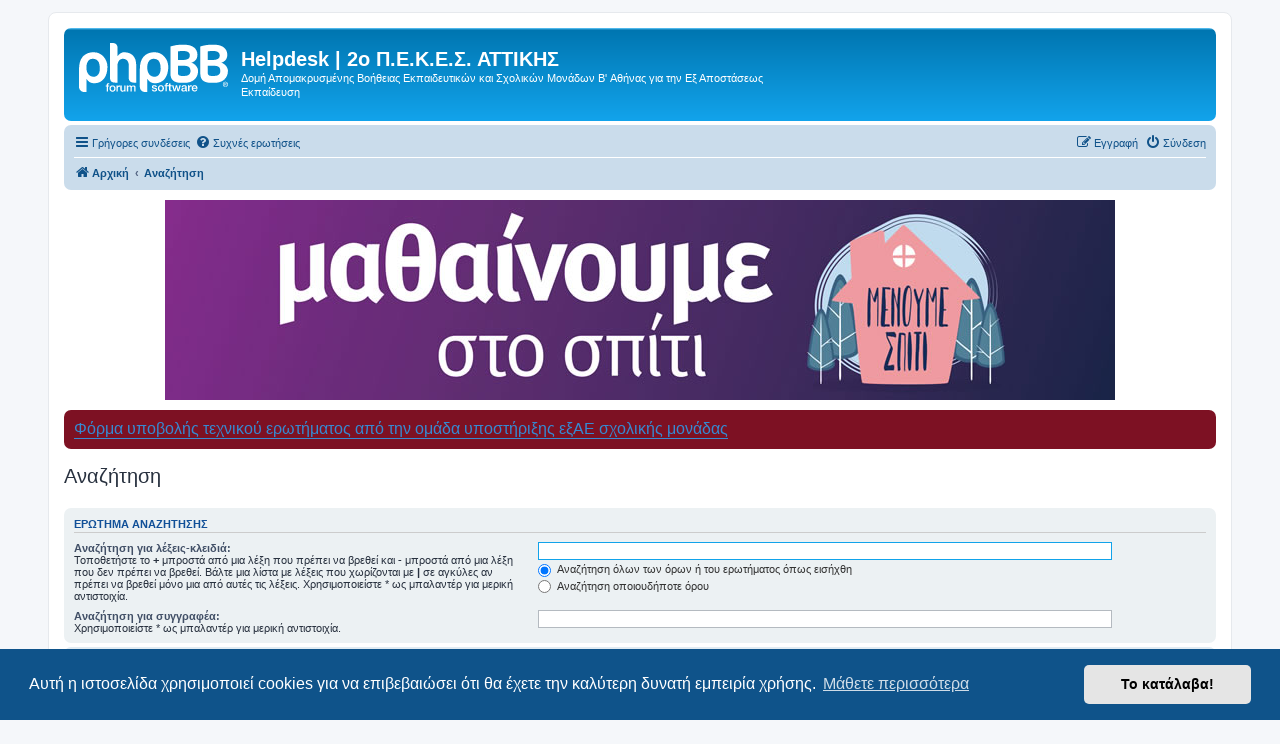

--- FILE ---
content_type: text/html; charset=UTF-8
request_url: https://hd2pekesat.mysch.gr/search.php?sid=19ca4d54d84f666df437446470b8bcd3
body_size: 5415
content:
<!DOCTYPE html>
<html dir="ltr" lang="el">
<head>
<meta charset="utf-8" />
<meta http-equiv="X-UA-Compatible" content="IE=edge">
<meta name="viewport" content="width=device-width, initial-scale=1" />

<title>Helpdesk | 2ο Π.Ε.Κ.Ε.Σ. ΑΤΤΙΚΗΣ - Αναζήτηση</title>

	<link rel="alternate" type="application/atom+xml" title="Τροφοδοσία - Helpdesk | 2ο Π.Ε.Κ.Ε.Σ. ΑΤΤΙΚΗΣ" href="/app.php/feed?sid=a3ef98c041a4f513450f9473c0babafc">			<link rel="alternate" type="application/atom+xml" title="Τροφοδοσία - Νέα Θέματα" href="/app.php/feed/topics?sid=a3ef98c041a4f513450f9473c0babafc">				

<!--
	phpBB style name: prosilver
	Based on style:   prosilver (this is the default phpBB3 style)
	Original author:  Tom Beddard ( http://www.subBlue.com/ )
	Modified by:
-->

<link href="./assets/css/font-awesome.min.css?assets_version=23" rel="stylesheet">
<link href="./styles/prosilver/theme/stylesheet.css?assets_version=23" rel="stylesheet">
<link href="./styles/prosilver/theme/el/stylesheet.css?assets_version=23" rel="stylesheet">



	<link href="./assets/cookieconsent/cookieconsent.min.css?assets_version=23" rel="stylesheet">

<!--[if lte IE 9]>
	<link href="./styles/prosilver/theme/tweaks.css?assets_version=23" rel="stylesheet">
<![endif]-->


<link href="./ext/phpbb/ads/styles/all/theme/phpbbads.css?assets_version=23" rel="stylesheet" media="screen">
<link href="./ext/phpbb/boardannouncements/styles/all/theme/boardannouncements.css?assets_version=23" rel="stylesheet" media="screen">




</head>
<body id="phpbb" class="nojs notouch section-search ltr ">


<div id="wrap" class="wrap">
	<a id="top" class="top-anchor" accesskey="t"></a>
	<div id="page-header">
		<div class="headerbar" role="banner">
					<div class="inner">

			<div id="site-description" class="site-description">
		<a id="logo" class="logo" href="./index.php?sid=a3ef98c041a4f513450f9473c0babafc" title="Αρχική">
					<span class="site_logo"></span>
				</a>
				<h1>Helpdesk | 2ο Π.Ε.Κ.Ε.Σ. ΑΤΤΙΚΗΣ</h1>
				<p>Δομή Απομακρυσμένης Βοήθειας Εκπαιδευτικών και Σχολικών Μονάδων B' Αθήνας για την Εξ Αποστάσεως Εκπαίδευση</p>
				<p class="skiplink"><a href="#start_here">Μετάβαση στο περιεχόμενο</a></p>
			</div>

									
			</div>
					</div>
				<div class="navbar" role="navigation">
	<div class="inner">

	<ul id="nav-main" class="nav-main linklist" role="menubar">

		<li id="quick-links" class="quick-links dropdown-container responsive-menu" data-skip-responsive="true">
			<a href="#" class="dropdown-trigger">
				<i class="icon fa-bars fa-fw" aria-hidden="true"></i><span>Γρήγορες συνδέσεις</span>
			</a>
			<div class="dropdown">
				<div class="pointer"><div class="pointer-inner"></div></div>
				<ul class="dropdown-contents" role="menu">
					
											<li class="separator"></li>
																									<li>
								<a href="./search.php?search_id=unanswered&amp;sid=a3ef98c041a4f513450f9473c0babafc" role="menuitem">
									<i class="icon fa-file-o fa-fw icon-gray" aria-hidden="true"></i><span>Αναπάντητα θέματα</span>
								</a>
							</li>
							<li>
								<a href="./search.php?search_id=active_topics&amp;sid=a3ef98c041a4f513450f9473c0babafc" role="menuitem">
									<i class="icon fa-file-o fa-fw icon-blue" aria-hidden="true"></i><span>Ενεργά θέματα</span>
								</a>
							</li>
							<li class="separator"></li>
							<li>
								<a href="./search.php?sid=a3ef98c041a4f513450f9473c0babafc" role="menuitem">
									<i class="icon fa-search fa-fw" aria-hidden="true"></i><span>Αναζήτηση</span>
								</a>
							</li>
					
										<li class="separator"></li>

									</ul>
			</div>
		</li>

				<li data-skip-responsive="true">
			<a href="/app.php/help/faq?sid=a3ef98c041a4f513450f9473c0babafc" rel="help" title="Συνήθεις ερωτήσεις" role="menuitem">
				<i class="icon fa-question-circle fa-fw" aria-hidden="true"></i><span>Συχνές ερωτήσεις</span>
			</a>
		</li>
						
			<li class="rightside"  data-skip-responsive="true">
			<a href="./ucp.php?mode=login&amp;redirect=search.php&amp;sid=a3ef98c041a4f513450f9473c0babafc" title="Σύνδεση" accesskey="x" role="menuitem">
				<i class="icon fa-power-off fa-fw" aria-hidden="true"></i><span>Σύνδεση</span>
			</a>
		</li>
					<li class="rightside" data-skip-responsive="true">
				<a href="./ucp.php?mode=register&amp;sid=a3ef98c041a4f513450f9473c0babafc" role="menuitem">
					<i class="icon fa-pencil-square-o  fa-fw" aria-hidden="true"></i><span>Εγγραφή</span>
				</a>
			</li>
						</ul>

	<ul id="nav-breadcrumbs" class="nav-breadcrumbs linklist navlinks" role="menubar">
				
		
		<li class="breadcrumbs" itemscope itemtype="https://schema.org/BreadcrumbList">

			
							<span class="crumb" itemtype="https://schema.org/ListItem" itemprop="itemListElement" itemscope><a itemprop="item" href="./index.php?sid=a3ef98c041a4f513450f9473c0babafc" accesskey="h" data-navbar-reference="index"><i class="icon fa-home fa-fw"></i><span itemprop="name">Αρχική</span></a><meta itemprop="position" content="1" /></span>

											
								<span class="crumb" itemtype="https://schema.org/ListItem" itemprop="itemListElement" itemscope><a itemprop="item" href="./search.php?sid=a3ef98c041a4f513450f9473c0babafc"><span itemprop="name">Αναζήτηση</span></a><meta itemprop="position" content="2" /></span>
							
					</li>

		
			</ul>

	</div>
</div>
	</div>

		<div class="phpbb-ads-center" style="margin: 10px 0;" data-phpbb-ads-id="2">
		<a href="https://mathainoumestospiti.gov.gr/" target=_blank><img src="https://hd2pekesat.mysch.gr/images/phpbb_ads/972b5dde61ba651f50d99ede7ba77718.jpg" width="100%"/></a>
	</div>

	<a id="start_here" class="anchor"></a>
	<div id="page-body" class="page-body" role="main">
		
					<div id="phpbb_announcement" style="background-color:#7d1123">
				<div><span style="font-size:130%;line-height:116%"><a href="https://forms.gle/NucKyYhZFx5krXET9" class="postlink">Φόρμα υποβολής τεχνικού ερωτήματος από την ομάδα υποστήριξης εξΑΕ σχολικής μονάδας</a></span></div>
	</div>

<h2 class="solo">Αναζήτηση</h2>

<form method="get" action="./search.php" data-focus="keywords">

<div class="panel">
	<div class="inner">
	<h3>Ερώτημα αναζήτησης</h3>

		<fieldset>
		<dl>
		<dt><label for="keywords">Αναζήτηση για λέξεις-κλειδιά:</label><br /><span>Τοποθετήστε το <strong>+</strong> μπροστά από μια λέξη που πρέπει να βρεθεί και <strong>-</strong> μπροστά από μια λέξη που δεν πρέπει να βρεθεί. Βάλτε μια λίστα με λέξεις που χωρίζονται με <strong>|</strong> σε αγκύλες αν πρέπει να βρεθεί μόνο μια από αυτές τις λέξεις. Χρησιμοποιείστε * ως μπαλαντέρ για μερική αντιστοιχία.</span></dt>
		<dd><input type="search" class="inputbox" name="keywords" id="keywords" size="40" title="Αναζήτηση για λέξεις-κλειδιά" /></dd>
		<dd><label for="terms1"><input type="radio" name="terms" id="terms1" value="all" checked="checked" /> Αναζήτηση όλων των όρων ή του ερωτήματος όπως εισήχθη</label></dd>
		<dd><label for="terms2"><input type="radio" name="terms" id="terms2" value="any" /> Αναζήτηση οποιουδήποτε όρου</label></dd>
	</dl>
	<dl>
		<dt><label for="author">Αναζήτηση για συγγραφέα:</label><br /><span>Χρησιμοποιείστε * ως μπαλαντέρ για μερική αντιστοιχία.</span></dt>
		<dd><input type="search" class="inputbox" name="author" id="author" size="40" title="Αναζήτηση για συγγραφέα" /></dd>
	</dl>
		</fieldset>
	
	</div>
</div>

<div class="panel bg2">
	<div class="inner">

	<h3>Ρυθμίσεις αναζήτησης</h3>

		<fieldset>
		<dl>
		<dt><label for="search_forum">Αναζήτηση στις Δ. Συζητήσεις:</label><br /><span>Επιλέξτε τη Δ. Συζήτηση ή τις Δ. Συζητήσεις στις οποίες θέλετε να αναζητήσετε. Υπο-συζητήσεις θα αναζητηθούν αυτόματα εάν δεν απενεργοποιήσετε την “Αναζήτηση υπο-κατηγοριών“ παρακάτω.</span></dt>
		<dd><select name="fid[]" id="search_forum" multiple="multiple" size="8" title="Αναζήτηση στις Δ. Συζητήσεις"><option value="1">Πλαίσιο Λειτουργίας - Δομή</option><option value="6">&nbsp; &nbsp;Ομάδα Υποστήριξης - Οδηγίες χρήσης και υποβολής ερωτημάτων</option><option value="2">&nbsp; &nbsp;Εγκύκλιοι - Αποφάσεις</option><option value="3">Συζήτηση - Οδηγίες</option><option value="4">&nbsp; &nbsp;Webex Cisco - Σύγχρονη Εκπαίδευση</option><option value="9">&nbsp; &nbsp;&nbsp; &nbsp;Εγχειρίδια χρήσης - οδηγοί</option><option value="10">&nbsp; &nbsp;&nbsp; &nbsp;Συχνές Ερωτήσεις - Απαντήσεις</option><option value="11">&nbsp; &nbsp;&nbsp; &nbsp;Θέματα χρηστών</option><option value="7">&nbsp; &nbsp;e-class - Ασύγχρονη Εκπαίδευση</option><option value="12">&nbsp; &nbsp;&nbsp; &nbsp;Εγχειρίδια χρήσης - οδηγοί</option><option value="13">&nbsp; &nbsp;&nbsp; &nbsp;Συχνές Ερωτήσεις - Απαντήσεις</option><option value="14">&nbsp; &nbsp;&nbsp; &nbsp;Θέματα χρηστών</option><option value="8">&nbsp; &nbsp;e-me  - Ασύγχρονη Εκπαίδευση</option><option value="15">&nbsp; &nbsp;&nbsp; &nbsp;Εγχειρίδια χρήσης - οδηγοί</option><option value="16">&nbsp; &nbsp;&nbsp; &nbsp;Συχνές Ερωτήσεις - Απαντήσεις</option><option value="17">&nbsp; &nbsp;&nbsp; &nbsp;Θέματα χρηστών</option><option value="5">Διάφορα περιβάλλοντα εξ αποστάσεως εκπαίδευσης</option><option value="18">&nbsp; &nbsp;Διάφορα περιβάλλοντα εξ αποστάσεως εκπαίδευσης</option><option value="20">Προτάσεις για εφαρμογή της εξ αποστάσεως  εκπαίδευσης</option></select></dd>
	</dl>
	<dl>
		<dt><label for="search_child1">Αναζήτηση υπο-κατηγοριών:</label></dt>
		<dd>
			<label for="search_child1"><input type="radio" name="sc" id="search_child1" value="1" checked="checked" /> Ναι</label>
			<label for="search_child2"><input type="radio" name="sc" id="search_child2" value="0" /> Όχι</label>
		</dd>
	</dl>
	<dl>
		<dt><label for="sf1">Αναζήτηση σε:</label></dt>
		<dd><label for="sf1"><input type="radio" name="sf" id="sf1" value="all" checked="checked" /> Τίτλους θεμάτων και κείμενο μηνύματος</label></dd>
		<dd><label for="sf2"><input type="radio" name="sf" id="sf2" value="msgonly" /> Μόνο σε κείμενο μηνύματος</label></dd>
		<dd><label for="sf3"><input type="radio" name="sf" id="sf3" value="titleonly" /> Τίτλους θεμάτων μόνο</label></dd>
		<dd><label for="sf4"><input type="radio" name="sf" id="sf4" value="firstpost" /> Στην πρώτη δημοσίευση του θέματος μόνο</label></dd>
	</dl>
	
	<hr class="dashed" />

		<dl>
		<dt><label for="show_results1">Εμφάνιση αποτελεσμάτων ως:</label></dt>
		<dd>
			<label for="show_results1"><input type="radio" name="sr" id="show_results1" value="posts" checked="checked" /> Δημοσιεύσεις</label>
			<label for="show_results2"><input type="radio" name="sr" id="show_results2" value="topics" /> Θέματα</label>
		</dd>
	</dl>
	<dl>
		<dt><label for="sd">Ταξινόμηση αποτελεσμάτων κατά:</label></dt>
		<dd><select name="sk" id="sk"><option value="a">Συγγραφέα</option><option value="t" selected="selected">Ώρα δημοσίευσης</option><option value="f">Δ. Συζήτηση</option><option value="i">Τίτλος θέματος</option><option value="s">Θέμα δημοσίευσης</option></select>&nbsp;
			<label for="sa"><input type="radio" name="sd" id="sa" value="a" /> Αύξουσα</label>
			<label for="sd"><input type="radio" name="sd" id="sd" value="d" checked="checked" /> Φθίνουσα</label>
		</dd>
	</dl>
	<dl>
		<dt><label>Περιορισμός αποτελεσμάτων σε πριν από:</label></dt>
		<dd><select name="st" id="st"><option value="0" selected="selected">Όλα τα αποτελέσματα</option><option value="1">1 ημέρα</option><option value="7">7 ημέρες</option><option value="14">2 εβδομάδες</option><option value="30">1 μήνα</option><option value="90">3 μήνες</option><option value="180">6 μήνες</option><option value="365">1 χρόνο</option></select></dd>
	</dl>
	<dl>
		<dt>
			<label for="ch">Επιστροφή πρώτων:</label>
			<br><span>Ορίστε σε 0 για να εμφανιστεί ολόκληρη η δημοσίευση.</span>
		</dt>
		<dd><input id="ch" name="ch" type="number" value="300" min="0" max="9999" title="Επιστροφή πρώτων"> χαρακτήρες δημοσίευσης</dd>
	</dl>
		</fieldset>
	
	</div>
</div>

<div class="panel bg3">
	<div class="inner">

	<fieldset class="submit-buttons">
		<input type="hidden" name="t" value="0" />
<input type="hidden" name="sid" value="a3ef98c041a4f513450f9473c0babafc" />

		<input type="submit" name="submit" value="Αναζήτηση" class="button1" />
	</fieldset>

	</div>
</div>

</form>


			</div>

	<div class="phpbb-ads-center" style="margin: 10px 0; clear: both;" data-phpbb-ads-id="3">
		<a href="https://sso-01.sch.gr/login?service=http%3A%2F%2Fwebex.sch.gr%2Fcheck.php" target=_blank><img src="https://hd2pekesat.mysch.gr/images/phpbb_ads/4d281625f1f5213daf42807667f6acea.jpg" width="100%"/></a>
	</div>

<div id="page-footer" class="page-footer" role="contentinfo">
	<div class="navbar" role="navigation">
	<div class="inner">

	<ul id="nav-footer" class="nav-footer linklist" role="menubar">
		<li class="breadcrumbs">
									<span class="crumb"><a href="./index.php?sid=a3ef98c041a4f513450f9473c0babafc" data-navbar-reference="index"><i class="icon fa-home fa-fw" aria-hidden="true"></i><span>Αρχική</span></a></span>					</li>
		
				<li class="rightside">Όλοι οι χρόνοι είναι <span title="Europe/Athens">UTC+02:00</span></li>
							<li class="rightside">
				<a href="./ucp.php?mode=delete_cookies&amp;sid=a3ef98c041a4f513450f9473c0babafc" data-ajax="true" data-refresh="true" role="menuitem">
					<i class="icon fa-trash fa-fw" aria-hidden="true"></i><span>Διαγραφή cookies</span>
				</a>
			</li>
																<li class="rightside" data-last-responsive="true">
				<a href="./memberlist.php?mode=contactadmin&amp;sid=a3ef98c041a4f513450f9473c0babafc" role="menuitem">
					<i class="icon fa-envelope fa-fw" aria-hidden="true"></i><span>Επικοινωνήστε μαζί μας</span>
				</a>
			</li>
			</ul>

	</div>
</div>

	<div class="copyright">
				<p class="footer-row">
			<span class="footer-copyright">Δημιουργήθηκε από <a href="https://www.phpbb.com/">phpBB</a>&reg; Forum Software &copy; phpBB Limited</span>
		</p>
				<p class="footer-row">
			<span class="footer-copyright"><br>Ελληνική μετάφραση από το <a href="http://phpbbgr.com/">phpbbgr.com</a></span>
		</p>
						<p class="footer-row" role="menu">
			<a class="footer-link" href="./ucp.php?mode=privacy&amp;sid=a3ef98c041a4f513450f9473c0babafc" title="Απόρρητο" role="menuitem">
				<span class="footer-link-text">Απόρρητο</span>
			</a>
			|
			<a class="footer-link" href="./ucp.php?mode=terms&amp;sid=a3ef98c041a4f513450f9473c0babafc" title="Όροι" role="menuitem">
				<span class="footer-link-text">Όροι</span>
			</a>
		</p>
					</div>

	<div id="darkenwrapper" class="darkenwrapper" data-ajax-error-title="Σφάλμα AJAX" data-ajax-error-text="Κάτι πήγε στραβά κατά την επεξεργασία του αιτήματός σας." data-ajax-error-text-abort="Το αίτημα ακυρώθηκε από μέλος." data-ajax-error-text-timeout="Εξαντλήθηκε το χρονικό όριο του αιτήματός σας. Παρακαλώ προσπαθήστε εκ νέου." data-ajax-error-text-parsererror="Κάτι πήγε στραβά με το αίτημα και ο διακομιστής επέστρεψε μια άκυρη απάντηση.">
		<div id="darken" class="darken">&nbsp;</div>
	</div>

	<div id="phpbb_alert" class="phpbb_alert" data-l-err="Λάθος" data-l-timeout-processing-req="Λήξη χρόνου αιτήματος.">
		<a href="#" class="alert_close">
			<i class="icon fa-times-circle fa-fw" aria-hidden="true"></i>
		</a>
		<h3 class="alert_title">&nbsp;</h3><p class="alert_text"></p>
	</div>
	<div id="phpbb_confirm" class="phpbb_alert">
		<a href="#" class="alert_close">
			<i class="icon fa-times-circle fa-fw" aria-hidden="true"></i>
		</a>
		<div class="alert_text"></div>
	</div>
</div>

</div>

<div>
	<a id="bottom" class="anchor" accesskey="z"></a>
	</div>

<script src="./assets/javascript/jquery-3.6.0.min.js?assets_version=23"></script>
<script src="./assets/javascript/core.js?assets_version=23"></script>

	<script src="./assets/cookieconsent/cookieconsent.min.js?assets_version=23"></script>
	<script>
		if (typeof window.cookieconsent === "object") {
			window.addEventListener("load", function(){
				window.cookieconsent.initialise({
					"palette": {
						"popup": {
							"background": "#0F538A"
						},
						"button": {
							"background": "#E5E5E5"
						}
					},
					"theme": "classic",
					"content": {
						"message": "\u0391\u03C5\u03C4\u03AE\u0020\u03B7\u0020\u03B9\u03C3\u03C4\u03BF\u03C3\u03B5\u03BB\u03AF\u03B4\u03B1\u0020\u03C7\u03C1\u03B7\u03C3\u03B9\u03BC\u03BF\u03C0\u03BF\u03B9\u03B5\u03AF\u0020cookies\u0020\u03B3\u03B9\u03B1\u0020\u03BD\u03B1\u0020\u03B5\u03C0\u03B9\u03B2\u03B5\u03B2\u03B1\u03B9\u03CE\u03C3\u03B5\u03B9\u0020\u03CC\u03C4\u03B9\u0020\u03B8\u03B1\u0020\u03AD\u03C7\u03B5\u03C4\u03B5\u0020\u03C4\u03B7\u03BD\u0020\u03BA\u03B1\u03BB\u03CD\u03C4\u03B5\u03C1\u03B7\u0020\u03B4\u03C5\u03BD\u03B1\u03C4\u03AE\u0020\u03B5\u03BC\u03C0\u03B5\u03B9\u03C1\u03AF\u03B1\u0020\u03C7\u03C1\u03AE\u03C3\u03B7\u03C2.",
						"dismiss": "\u03A4\u03BF\u0020\u03BA\u03B1\u03C4\u03AC\u03BB\u03B1\u03B2\u03B1\u0021",
						"link": "\u039C\u03AC\u03B8\u03B5\u03C4\u03B5\u0020\u03C0\u03B5\u03C1\u03B9\u03C3\u03C3\u03CC\u03C4\u03B5\u03C1\u03B1",
						"href": "./ucp.php?mode=privacy&amp;sid=a3ef98c041a4f513450f9473c0babafc"
					}
				});
			});
		}
	</script>



<script src="./ext/phpbb/boardannouncements/styles/all/template/js/boardannouncements.js?assets_version=23"></script>
<script src="./styles/prosilver/template/forum_fn.js?assets_version=23"></script>
<script src="./styles/prosilver/template/ajax.js?assets_version=23"></script>





</body>
</html>
